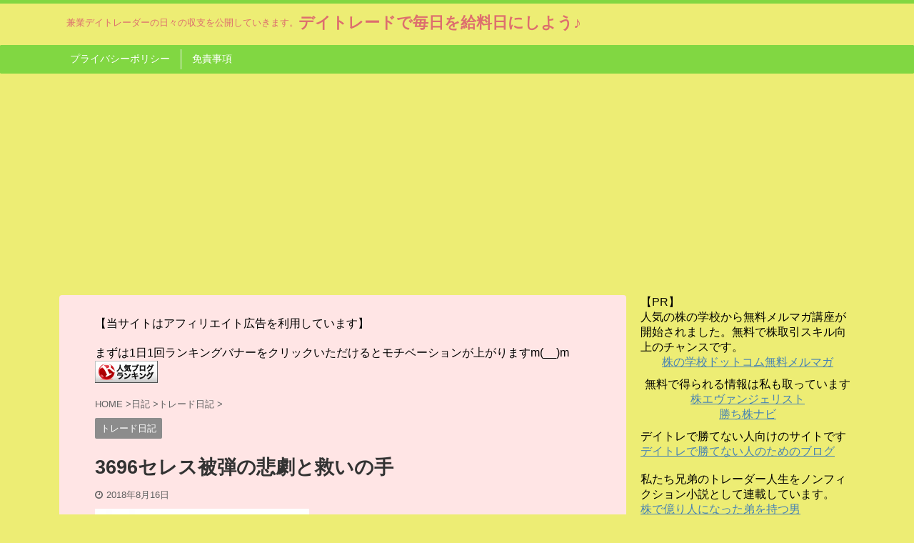

--- FILE ---
content_type: text/html; charset=UTF-8
request_url: https://jestryo.com/2018/08/16/result-165/
body_size: 15526
content:
<!DOCTYPE html> <!--[if lt IE 7]><html class="ie6" lang="ja"> <![endif]--> <!--[if IE 7]><html class="i7" lang="ja"> <![endif]--> <!--[if IE 8]><html class="ie" lang="ja"> <![endif]--> <!--[if gt IE 8]><!--><html lang="ja" class="s-navi-search-overlay"> <!--<![endif]--><head prefix="og: http://ogp.me/ns# fb: http://ogp.me/ns/fb# article: http://ogp.me/ns/article#"><meta charset="UTF-8" ><meta name="viewport" content="width=device-width,initial-scale=1.0,user-scalable=yes,viewport-fit=cover"><meta name="format-detection" content="telephone=no" ><link rel="alternate" type="application/rss+xml" title="デイトレードで毎日を給料日にしよう♪ RSS Feed" href="https://jestryo.com/feed/" /><link rel="pingback" href="https://jestryo.com/xmlrpc.php" > <!--[if lt IE 9]> <script src="https://jestryo.com/wp-content/themes/affinger5/js/html5shiv.js"></script> <![endif]--><meta name='robots' content='max-image-preview:large' /><!-- <link media="all" href="https://jestryo.com/wp-content/cache/autoptimize/css/autoptimize_d409d3dad18a5aa84e3dcd9b7c9373f8.css" rel="stylesheet" /> --><title>3696セレス被弾の悲劇と救いの手 - デイトレードで毎日を給料日にしよう♪</title><link rel='dns-prefetch' href='//ajax.googleapis.com' /><link rel="alternate" type="application/rss+xml" title="デイトレードで毎日を給料日にしよう♪ &raquo; フィード" href="https://jestryo.com/feed/" /><link rel="alternate" type="application/rss+xml" title="デイトレードで毎日を給料日にしよう♪ &raquo; コメントフィード" href="https://jestryo.com/comments/feed/" /><link rel="alternate" type="application/rss+xml" title="デイトレードで毎日を給料日にしよう♪ &raquo; 3696セレス被弾の悲劇と救いの手 のコメントのフィード" href="https://jestryo.com/2018/08/16/result-165/feed/" /> <script type="text/javascript">window._wpemojiSettings = {"baseUrl":"https:\/\/s.w.org\/images\/core\/emoji\/14.0.0\/72x72\/","ext":".png","svgUrl":"https:\/\/s.w.org\/images\/core\/emoji\/14.0.0\/svg\/","svgExt":".svg","source":{"concatemoji":"https:\/\/jestryo.com\/wp-includes\/js\/wp-emoji-release.min.js?ver=6.1"}};
/*! This file is auto-generated */
!function(e,a,t){var n,r,o,i=a.createElement("canvas"),p=i.getContext&&i.getContext("2d");function s(e,t){var a=String.fromCharCode,e=(p.clearRect(0,0,i.width,i.height),p.fillText(a.apply(this,e),0,0),i.toDataURL());return p.clearRect(0,0,i.width,i.height),p.fillText(a.apply(this,t),0,0),e===i.toDataURL()}function c(e){var t=a.createElement("script");t.src=e,t.defer=t.type="text/javascript",a.getElementsByTagName("head")[0].appendChild(t)}for(o=Array("flag","emoji"),t.supports={everything:!0,everythingExceptFlag:!0},r=0;r<o.length;r++)t.supports[o[r]]=function(e){if(p&&p.fillText)switch(p.textBaseline="top",p.font="600 32px Arial",e){case"flag":return s([127987,65039,8205,9895,65039],[127987,65039,8203,9895,65039])?!1:!s([55356,56826,55356,56819],[55356,56826,8203,55356,56819])&&!s([55356,57332,56128,56423,56128,56418,56128,56421,56128,56430,56128,56423,56128,56447],[55356,57332,8203,56128,56423,8203,56128,56418,8203,56128,56421,8203,56128,56430,8203,56128,56423,8203,56128,56447]);case"emoji":return!s([129777,127995,8205,129778,127999],[129777,127995,8203,129778,127999])}return!1}(o[r]),t.supports.everything=t.supports.everything&&t.supports[o[r]],"flag"!==o[r]&&(t.supports.everythingExceptFlag=t.supports.everythingExceptFlag&&t.supports[o[r]]);t.supports.everythingExceptFlag=t.supports.everythingExceptFlag&&!t.supports.flag,t.DOMReady=!1,t.readyCallback=function(){t.DOMReady=!0},t.supports.everything||(n=function(){t.readyCallback()},a.addEventListener?(a.addEventListener("DOMContentLoaded",n,!1),e.addEventListener("load",n,!1)):(e.attachEvent("onload",n),a.attachEvent("onreadystatechange",function(){"complete"===a.readyState&&t.readyCallback()})),(e=t.source||{}).concatemoji?c(e.concatemoji):e.wpemoji&&e.twemoji&&(c(e.twemoji),c(e.wpemoji)))}(window,document,window._wpemojiSettings);</script> <!-- <link rel='stylesheet' id='single-css' href='https://jestryo.com/wp-content/themes/affinger5/st-rankcss.php' type='text/css' media='all' /> --><!-- <link rel='stylesheet' id='st-themecss-css' href='https://jestryo.com/wp-content/themes/affinger5/st-themecss-loader.php?ver=6.1' type='text/css' media='all' /> -->
<link rel="stylesheet" type="text/css" href="//jestryo.com/wp-content/cache/wpfc-minified/mk8m2ktw/bxjoz.css" media="all"/> <script type='text/javascript' src='//ajax.googleapis.com/ajax/libs/jquery/1.11.3/jquery.min.js?ver=1.11.3' id='jquery-js'></script> <link rel="https://api.w.org/" href="https://jestryo.com/wp-json/" /><link rel="alternate" type="application/json" href="https://jestryo.com/wp-json/wp/v2/posts/785" /><link rel="EditURI" type="application/rsd+xml" title="RSD" href="https://jestryo.com/xmlrpc.php?rsd" /><link rel="wlwmanifest" type="application/wlwmanifest+xml" href="https://jestryo.com/wp-includes/wlwmanifest.xml" /><meta name="generator" content="WordPress 6.1" /><link rel='shortlink' href='https://jestryo.com/?p=785' /><link rel="alternate" type="application/json+oembed" href="https://jestryo.com/wp-json/oembed/1.0/embed?url=https%3A%2F%2Fjestryo.com%2F2018%2F08%2F16%2Fresult-165%2F" /><link rel="alternate" type="text/xml+oembed" href="https://jestryo.com/wp-json/oembed/1.0/embed?url=https%3A%2F%2Fjestryo.com%2F2018%2F08%2F16%2Fresult-165%2F&#038;format=xml" /><meta name="twitter:card" content="summary" /><meta name="twitter:site" content="@WPDevTeam" /><meta name="twitter:creator" content="@WPDevTeam" /><meta name="twitter:url" content="https://jestryo.com/2018/08/16/result-165/" /><meta name="twitter:title" content="3696セレス被弾の悲劇と救いの手" /><meta name="twitter:description" content="久々にモニターもきちんとつけて、いつものトレードパソコンつけて頑張ろうと思ってトレードした。そしたら一発目の3696セレスで完全に地獄見せられた。 寄り買いでもないのに本当に悲劇的な含み損でした。 買 ..." /><meta name="twitter:image" content="https://jestryo.com/wp-content/uploads/2018/08/ebde23a8dbfac40fa008b7a91eb6b302_s.jpg" /><meta name="robots" content="index, follow" /><meta name="thumbnail" content="https://jestryo.com/wp-content/uploads/2018/08/ebde23a8dbfac40fa008b7a91eb6b302_s.jpg"><meta name="google-site-verification" content="A5UJPfHlstY_iGtO09ZCy9-RbASi1PDFriMhv6LUa9o" /><link rel="canonical" href="https://jestryo.com/2018/08/16/result-165/" />  <script async src="https://www.googletagmanager.com/gtag/js?id=G-4CG9FNTX5J"></script> <script>window.dataLayer = window.dataLayer || [];
function gtag(){dataLayer.push(arguments);}
gtag('js', new Date());
gtag('config', 'G-4CG9FNTX5J');
if (window.performance) {
var timeSincePageLoad = Math.round(performance.now());
gtag('event', 'timing_complete', {
'name': 'load',
'value': timeSincePageLoad,
'event_category': 'JS Dependencies'
});
}</script>    <script>(function(i,s,o,g,r,a,m){i['GoogleAnalyticsObject']=r;i[r]=i[r]||function(){
(i[r].q=i[r].q||[]).push(arguments)},i[r].l=1*new Date();a=s.createElement(o),
m=s.getElementsByTagName(o)[0];a.async=1;a.src=g;m.parentNode.insertBefore(a,m)
})(window,document,'script','https://www.google-analytics.com/analytics.js','ga');
ga('create', 'UA-107746160-1', 'auto');
ga('send', 'pageview');</script> 
<script>(function (i, s, o, g, r, a, m) {
i['GoogleAnalyticsObject'] = r;
i[r] = i[r] || function () {
(i[r].q = i[r].q || []).push(arguments)
}, i[r].l = 1 * new Date();
a = s.createElement(o),
m = s.getElementsByTagName(o)[0];
a.async = 1;
a.src = g;
m.parentNode.insertBefore(a, m)
})(window, document, 'script', '//www.google-analytics.com/analytics.js', 'ga');
ga('create', 'UA-107746160-1', 'auto');
ga('send', 'pageview');</script> <script>jQuery(function(){
jQuery('.st-btn-open').click(function(){
jQuery(this).next('.st-slidebox').stop(true, true).slideToggle();
jQuery(this).addClass('st-btn-open-click');
});
});</script> <script>jQuery(function(){
jQuery("#toc_container:not(:has(ul ul))").addClass("only-toc");
jQuery(".st-ac-box ul:has(.cat-item)").each(function(){
jQuery(this).addClass("st-ac-cat");
});
});</script> <script>jQuery(function(){
jQuery('.st-star').parent('.rankh4').css('padding-bottom','5px'); // スターがある場合のランキング見出し調整
});</script> </head><body data-rsssl=1 class="post-template-default single single-post postid-785 single-format-standard custom-background not-front-page" ><div id="st-ami"><div id="wrapper" class=""><div id="wrapper-in"><header id="st-headwide"><div id="headbox-bg"><div class="clearfix" id="headbox"><nav id="s-navi" class="pcnone" data-st-nav data-st-nav-type="normal"><dl class="acordion is-active" data-st-nav-primary><dt class="trigger"><p class="acordion_button"><span class="op op-menu"><i class="fa st-svg-menu"></i></span></p></dt><dd class="acordion_tree"><div class="acordion_tree_content"><div class="menu"><ul><li class="page_item page-item-1082"><a href="https://jestryo.com/privacy-policy/"><span class="menu-item-label">プライバシーポリシー</span></a></li><li class="page_item page-item-1085"><a href="https://jestryo.com/disclaimer/"><span class="menu-item-label">免責事項</span></a></li></ul></div><div class="clear"></div></div></dd></dl></nav><div id="header-l"><p class="descr sitenametop"> 兼業デイトレーダーの日々の収支を公開していきます。</p><p class="sitename"><a href="https://jestryo.com/"> デイトレードで毎日を給料日にしよう♪ </a></p></div><div id="header-r" class="smanone"></div></div></div><div id="gazou-wide"><div id="st-menubox"><div id="st-menuwide"><nav class="menu"><ul><li class="page_item page-item-1082"><a href="https://jestryo.com/privacy-policy/">プライバシーポリシー</a></li><li class="page_item page-item-1085"><a href="https://jestryo.com/disclaimer/">免責事項</a></li></ul></nav></div></div></div></header><div id="content-w"><div id="st-header-post-under-box" class="st-header-post-no-data "
style=""><div class="st-dark-cover"></div></div><div id="content" class="clearfix"><div id="contentInner"><main><article><div id="post-785" class="st-post post-785 post type-post status-publish format-standard has-post-thumbnail hentry category-trade"><div id="custom_html-25" class="widget_text st-widgets-box post-widgets-top widget_custom_html"><div class="textwidget custom-html-widget">【当サイトはアフィリエイト広告を利用しています】</div></div><div id="custom_html-15" class="widget_text st-widgets-box post-widgets-top widget_custom_html"><div class="textwidget custom-html-widget">まずは1日1回ランキングバナーをクリックいただけるとモチベーションが上がりますm(__)m <a href="//blog.with2.net/link/?2014021"><noscript><img src="https://blog.with2.net/img/banner/banner_22.gif" title="人気ブログランキング"></noscript><img class="lazyload" src='data:image/svg+xml,%3Csvg%20xmlns=%22http://www.w3.org/2000/svg%22%20viewBox=%220%200%20210%20140%22%3E%3C/svg%3E' data-src="https://blog.with2.net/img/banner/banner_22.gif" title="人気ブログランキング"></a></div></div><div
id="breadcrumb"><ol itemscope itemtype="http://schema.org/BreadcrumbList"><li itemprop="itemListElement" itemscope itemtype="http://schema.org/ListItem"> <a href="https://jestryo.com" itemprop="item"> <span itemprop="name">HOME</span> </a> &gt;<meta itemprop="position" content="1"/></li><li itemprop="itemListElement" itemscope itemtype="http://schema.org/ListItem"> <a href="https://jestryo.com/category/diary/" itemprop="item"> <span
itemprop="name">日記</span> </a> &gt;<meta itemprop="position" content="2"/></li><li itemprop="itemListElement" itemscope itemtype="http://schema.org/ListItem"> <a href="https://jestryo.com/category/diary/trade/" itemprop="item"> <span
itemprop="name">トレード日記</span> </a> &gt;<meta itemprop="position" content="3"/></li></ol></div><p class="st-catgroup"> <a href="https://jestryo.com/category/diary/trade/" title="View all posts in トレード日記" rel="category tag"><span class="catname st-catid5">トレード日記</span></a></p><h1 class="entry-title">3696セレス被弾の悲劇と救いの手</h1><div class="blogbox "><p><span class="kdate"> <i class="fa fa-clock-o"></i><time class="updated" datetime="2018-08-16T11:08:18+0900">2018年8月16日</time> </span></p></div><div class="mainbox"><div id="nocopy" ><div class="entry-content"><p><noscript><img decoding="async" class="alignnone size-medium wp-image-786" src="https://jestryo.com/wp-content/uploads/2018/08/ebde23a8dbfac40fa008b7a91eb6b302_s-300x225.jpg" alt="" width="300" height="225" srcset="https://jestryo.com/wp-content/uploads/2018/08/ebde23a8dbfac40fa008b7a91eb6b302_s-300x225.jpg 300w, https://jestryo.com/wp-content/uploads/2018/08/ebde23a8dbfac40fa008b7a91eb6b302_s-400x300.jpg 400w, https://jestryo.com/wp-content/uploads/2018/08/ebde23a8dbfac40fa008b7a91eb6b302_s.jpg 640w" sizes="(max-width: 300px) 100vw, 300px" /></noscript><img decoding="async" class="lazyload alignnone size-medium wp-image-786" src='data:image/svg+xml,%3Csvg%20xmlns=%22http://www.w3.org/2000/svg%22%20viewBox=%220%200%20300%20225%22%3E%3C/svg%3E' data-src="https://jestryo.com/wp-content/uploads/2018/08/ebde23a8dbfac40fa008b7a91eb6b302_s-300x225.jpg" alt="" width="300" height="225" data-srcset="https://jestryo.com/wp-content/uploads/2018/08/ebde23a8dbfac40fa008b7a91eb6b302_s-300x225.jpg 300w, https://jestryo.com/wp-content/uploads/2018/08/ebde23a8dbfac40fa008b7a91eb6b302_s-400x300.jpg 400w, https://jestryo.com/wp-content/uploads/2018/08/ebde23a8dbfac40fa008b7a91eb6b302_s.jpg 640w" data-sizes="(max-width: 300px) 100vw, 300px" /></p><p>久々にモニターもきちんとつけて、いつものトレードパソコンつけて頑張ろうと思ってトレードした。そしたら一発目の3696セレスで完全に地獄見せられた。</p><p>寄り買いでもないのに本当に悲劇的な含み損でした。</p><div class="st-h-ad"><div class="graybox"> 【PR】<br> 株で勝ち続けるためには<span class="ymarker hutoaka">魚のいる場所ではなく、魚の釣り方を覚えることが重要</span>です<br> 株の学校が発行する無料メルマガは株取引の手法を学ぶことが出来ます<br> <span style="font-size: 150%;"><a href="https://ac-secure.kabunogakkou.com/link?_vl=md_34517564345347577535736254642f4f674f613758413d3d" rel="nofollow">株の学校無料メルマガ</a></span></div></div><h2>買い指値は悪かったのか</h2><p>今でもちょっと結論が出ない状況。結果だけ見ればもちろん大きな含み損を作ったんだから悪い。でもそれは今日に限ってのこと。明日以降同じ指値で問題あるかどうかだ。</p><p>これは今の地合いで相対的に見て期待値を取れるかどうかの問題。</p><p>ここは最近真面目に相場を見てなかったことで感覚がヤバそう。</p><p>しかも今日はさらなる下落でチャンスと思ってナンピンかましてた。</p><p>この感覚も夏枯れ相場をほとんどスルーしてたからやっちゃうんだろうなって思う。頭ではわかってるつもりだった。やみくもにナンピンして助かる相場ではないと。</p><p>買い切ってからトイレ行って茫然としたよ。</p><div class="st-kaiwa-box kaiwaicon1 clearfix"><div class="st-kaiwa-face"><noscript><img src="https://jestryo.com/wp-content/uploads/2017/11/952305.jpg" width="60px"></noscript><img class="lazyload" src='data:image/svg+xml,%3Csvg%20xmlns=%22http://www.w3.org/2000/svg%22%20viewBox=%220%200%2060%2040%22%3E%3C/svg%3E' data-src="https://jestryo.com/wp-content/uploads/2017/11/952305.jpg" width="60px"><div class="st-kaiwa-face-name">俺</div></div><div class="st-kaiwa-area"><div class="st-kaiwa-hukidashi">いつもなら負けたい。負けることでやる気スイッチ入ると言うけれど、復帰戦で10万も負けてやる気出るほど俺はドMじゃねぇよ・・・</div></div></div><p>そんな感じでひとり言ブツブツ言ってたｗ</p><p>マザーズ全体が戻ってきてるところで、一緒に買った6544ジャパンエレベーターや6172メタップスのリカクと抱き合わせで少しずつ処理していった。</p><p>その後1423円でかなり売ったんだけど、この時セレスに違和感。</p><p>あ、これ一回行くやつだ。</p><p>そう思って1443円で指してたら800株全部売れました。これを感じ取れて実際に飛んだってことは板読みに関しては前とあまり状況が変わっていない。</p><p>ジャパンエレベーターもしびれ切らして売ったけど、その後は板で予想したのと同じ動きをした。</p><p>ただやっぱり思ったより下抜けしてるって感想になる銘柄が多いのが印象。</p><p>あとね・・・1か月前と比べて価格下がり過ぎｗ</p><p>久々のモニターだから1か月ぶりに値段見る銘柄も多いんだけど、本当にガラリと変わってるね。変わらない時期は本当に変わらないもんなんだけど、この1か月は超変わったようだ。</p><div class="st-h-ad"><div class="center">スポンサーリンク</div><div class="center"><script async src="//pagead2.googlesyndication.com/pagead/js/adsbygoogle.js"></script>  <ins class="adsbygoogle"
style="display:inline-block;width:336px;height:280px"
data-ad-client="ca-pub-9986839012944002"
data-ad-slot="7264677970"></ins> <script>(adsbygoogle = window.adsbygoogle || []).push({});</script></div></div><h2>まとめ</h2><p>今日の一番の収穫は、仕事部屋でやればデイトレだけじゃなく、ブログなどもろもろのやる気も出るということ。逆にまずいのは、大きな含み損で気が滅入ったこと。</p><p>やってやるわクソが！くらいに感じた方がいいんだ。</p><p>今日はあくまで助かったんじゃなく、助けてもらったんだから肝に銘じておくように！</p><p>本日＋２２０００でした。</p></div></div><div class="adbox"><div class="textwidget custom-html-widget"><script async src="//pagead2.googlesyndication.com/pagead/js/adsbygoogle.js"></script>  <ins class="adsbygoogle"
style="display:inline-block;width:336px;height:280px"
data-ad-client="ca-pub-9986839012944002"
data-ad-slot="7264677970"></ins> <script>(adsbygoogle = window.adsbygoogle || []).push({});</script></div><div style="padding-top:10px;"><div class="textwidget custom-html-widget"><script async src="//pagead2.googlesyndication.com/pagead/js/adsbygoogle.js"></script>  <ins class="adsbygoogle"
style="display:inline-block;width:336px;height:280px"
data-ad-client="ca-pub-9986839012944002"
data-ad-slot="7264677970"></ins> <script>(adsbygoogle = window.adsbygoogle || []).push({});</script></div></div></div><div id="custom_html-19" class="widget_text st-widgets-box post-widgets-bottom widget_custom_html"><div class="textwidget custom-html-widget">1日1回ランキングバナーのクリックにご協力お願いしますm(__)m <a href="//blog.with2.net/link/?2014021"><noscript><img src="https://blog.with2.net/img/banner/banner_22.gif" title="人気ブログランキング"></noscript><img class="lazyload" src='data:image/svg+xml,%3Csvg%20xmlns=%22http://www.w3.org/2000/svg%22%20viewBox=%220%200%20210%20140%22%3E%3C/svg%3E' data-src="https://blog.with2.net/img/banner/banner_22.gif" title="人気ブログランキング"></a></div></div><div id="custom_html-17" class="widget_text st-widgets-box post-widgets-bottom widget_custom_html"><div class="textwidget custom-html-widget">人気の「株の学校」が無料メルマガ講座を開始です。無料で株取引のスキル向上に使えます。<br> <a href="https://ac-secure.kabunogakkou.com/link?_vl=md_6965382b4c35324574326d41675770583365766b61413d3d" referrerpolicy="no-referrer-when-downgrade">株の学校ドットコム無料メルマガ講座</a> <br><br> 株エヴァンジェリストは無料銘柄を毎日配信しています。旬なテーマを知る助けにもなるので登録しておくと重宝します。<br> <a href="https://kabu-evangelist.com/page/lp101/?m=com070">株エヴァンジェリスト</a></div></div><div id="custom_html-10" class="widget_text st-widgets-box post-widgets-bottom widget_custom_html"><div class="textwidget custom-html-widget"><br> <span class="hutoaka">※お知らせ</span><br> <br> 私の実際のトレードを収録した動画を紹介した記事はこちらです。<br> <a href="https://jestryo.com/2020/06/05/post-2163/">私の実際のトレード動画のお知らせ</a><br><br> デイトレで勝てない人のためのブログから書籍が出版されます。私の知識と経験を一冊に全てまとめて書き上げました。詳しくはコチラをご覧下さい。<br> <a href="https://kabu-daytrade.com/book-news/">『初心者にもできる逆張りデイトレードの極意』の詳しい説明記事</a><br><br> デイトレ初心者向けのサイトです<br> <a href="https://kabu-daytrade.com/" target="_blank" rel="noopener">デイトレで勝てない人のためのブログ</a><br><br> 私たち兄弟のトレーダー人生をノンフィクション小説として連載しています。<br> ・私のノンフィクション小説<br> <a href="https://billionaire-brother.com/" target="_blank" rel="noopener">株で億り人になった弟を持つ男</a><br> ・弟のノンフィクション小説<br> <a href="https://billionaire-bankrupt.com/" target="_blank" rel="noopener">株で億を4回つかんで4回破産した男</a><br></div></div><div id="custom_html-20" class="widget_text st-widgets-box post-widgets-bottom widget_custom_html"><div class="textwidget custom-html-widget"><br>YouTube始めました。デイトレ関連だけでなく副業やセミリタイアについての知識や情報も話しています。是非チャンネル登録をお願いします。 <br> <script src="https://apis.google.com/js/platform.js"></script> <div class="g-ytsubscribe" data-channelid="UCzZc73wPjzMBLTXnOw582LA" data-layout="full" data-count="default"></div></div></div><div id="custom_html-23" class="widget_text st-widgets-box post-widgets-bottom widget_custom_html"><div class="textwidget custom-html-widget"><script async src="https://pagead2.googlesyndication.com/pagead/js/adsbygoogle.js"></script> <ins class="adsbygoogle"
style="display:block"
data-ad-format="autorelaxed"
data-ad-client="ca-pub-9986839012944002"
data-ad-slot="9906228304"></ins> <script>(adsbygoogle = window.adsbygoogle || []).push({});</script></div></div></div><div class="sns "><ul class="clearfix"><li class="twitter"> <a rel="nofollow" onclick="window.open('//twitter.com/intent/tweet?url=https%3A%2F%2Fjestryo.com%2F2018%2F08%2F16%2Fresult-165%2F&text=3696%E3%82%BB%E3%83%AC%E3%82%B9%E8%A2%AB%E5%BC%BE%E3%81%AE%E6%82%B2%E5%8A%87%E3%81%A8%E6%95%91%E3%81%84%E3%81%AE%E6%89%8B&tw_p=tweetbutton', '', 'width=500,height=450'); return false;"><i class="fa fa-twitter"></i><span class="snstext smanone" >Twitter</span><span class="snstext pcnone" >Twitter</span></a></li><li class="facebook"> <a href="//www.facebook.com/sharer.php?src=bm&u=https%3A%2F%2Fjestryo.com%2F2018%2F08%2F16%2Fresult-165%2F&t=3696%E3%82%BB%E3%83%AC%E3%82%B9%E8%A2%AB%E5%BC%BE%E3%81%AE%E6%82%B2%E5%8A%87%E3%81%A8%E6%95%91%E3%81%84%E3%81%AE%E6%89%8B" target="_blank" rel="nofollow noopener"><i class="fa fa-facebook"></i><span class="snstext smanone" >Share</span> <span class="snstext pcnone" >Share</span></a></li><li class="pocket"> <a rel="nofollow" onclick="window.open('//getpocket.com/edit?url=https%3A%2F%2Fjestryo.com%2F2018%2F08%2F16%2Fresult-165%2F&title=3696%E3%82%BB%E3%83%AC%E3%82%B9%E8%A2%AB%E5%BC%BE%E3%81%AE%E6%82%B2%E5%8A%87%E3%81%A8%E6%95%91%E3%81%84%E3%81%AE%E6%89%8B', '', 'width=500,height=350'); return false;"><i class="fa fa-get-pocket"></i><span class="snstext smanone" >Pocket</span><span class="snstext pcnone" >Pocket</span></a></li><li class="hatebu"> <a href="//b.hatena.ne.jp/entry/https://jestryo.com/2018/08/16/result-165/" class="hatena-bookmark-button" data-hatena-bookmark-layout="simple" title="3696セレス被弾の悲劇と救いの手" rel="nofollow"><i class="fa st-svg-hateb"></i><span class="snstext smanone" >Hatena</span> <span class="snstext pcnone" >Hatena</span></a><script type="text/javascript" src="//b.st-hatena.com/js/bookmark_button.js" charset="utf-8" async="async"></script> </li><li class="line"> <a href="//line.me/R/msg/text/?3696%E3%82%BB%E3%83%AC%E3%82%B9%E8%A2%AB%E5%BC%BE%E3%81%AE%E6%82%B2%E5%8A%87%E3%81%A8%E6%95%91%E3%81%84%E3%81%AE%E6%89%8B%0Ahttps%3A%2F%2Fjestryo.com%2F2018%2F08%2F16%2Fresult-165%2F" target="_blank" rel="nofollow noopener"><i class="fa fa-comment" aria-hidden="true"></i><span class="snstext" >LINE</span></a></li><li class="share-copy"> <a href="#" rel="nofollow" data-st-copy-text="3696セレス被弾の悲劇と救いの手 / https://jestryo.com/2018/08/16/result-165/"><i class="fa fa-clipboard"></i><span class="snstext" >コピーする</span></a></li></ul></div><p class="tagst"> <i class="fa fa-folder-open-o" aria-hidden="true"></i>-<a href="https://jestryo.com/category/diary/trade/" rel="category tag">トレード日記</a><br/></p><aside><p class="author" style="display:none;"><a href="https://jestryo.com/author/r/" title="Rょーへー" class="vcard author"><span class="fn">author</span></a></p><hr class="hrcss"><div id="comments"><div id="respond" class="comment-respond"><h3 id="reply-title" class="comment-reply-title">comment <small><a rel="nofollow" id="cancel-comment-reply-link" href="/2018/08/16/result-165/#respond" style="display:none;">コメントをキャンセル</a></small></h3><form action="https://jestryo.com/wp-comments-post.php" method="post" id="commentform" class="comment-form"><p class="comment-notes"><span id="email-notes">メールアドレスが公開されることはありません。</span> <span class="required-field-message"><span class="required">※</span> が付いている欄は必須項目です</span></p><p class="comment-form-comment"><label for="comment">コメント <span class="required">※</span></label><textarea id="comment" name="comment" cols="45" rows="8" maxlength="65525" required="required"></textarea></p><p class="comment-form-author"><label for="author">名前 <span class="required">※</span></label> <input id="author" name="author" type="text" value="" size="30" maxlength="245" autocomplete="name" required="required" /></p><p class="comment-form-email"><label for="email">メール <span class="required">※</span></label> <input id="email" name="email" type="text" value="" size="30" maxlength="100" aria-describedby="email-notes" autocomplete="email" required="required" /></p><p class="comment-form-url"><label for="url">サイト</label> <input id="url" name="url" type="text" value="" size="30" maxlength="200" autocomplete="url" /></p><p class="form-submit"><input name="submit" type="submit" id="submit" class="submit" value="送信" /> <input type='hidden' name='comment_post_ID' value='785' id='comment_post_ID' /> <input type='hidden' name='comment_parent' id='comment_parent' value='0' /></p><p style="display: none;"><input type="hidden" id="akismet_comment_nonce" name="akismet_comment_nonce" value="2ae5f732d4" /></p><p style="display: none !important;"><label>&#916;<textarea name="ak_hp_textarea" cols="45" rows="8" maxlength="100"></textarea></label><input type="hidden" id="ak_js_1" name="ak_js" value="40"/><script>document.getElementById( "ak_js_1" ).setAttribute( "value", ( new Date() ).getTime() );</script></p></form></div></div><h4 class="point"><span class="point-in">関連記事</span></h4><div class="kanren" data-st-load-more-content
data-st-load-more-id="71450e15-75de-4f58-95e2-f5e9131cce33"><dl class="clearfix"><dt><a href="https://jestryo.com/2018/07/27/result-159/"> <noscript><img width="150" height="150" src="https://jestryo.com/wp-content/uploads/2018/07/b8e8ebb691808862b66d6ad66557740e_s-150x150.jpg" class="attachment-st_thumb150 size-st_thumb150 wp-post-image" alt="" decoding="async" loading="lazy" srcset="https://jestryo.com/wp-content/uploads/2018/07/b8e8ebb691808862b66d6ad66557740e_s-150x150.jpg 150w, https://jestryo.com/wp-content/uploads/2018/07/b8e8ebb691808862b66d6ad66557740e_s-100x100.jpg 100w, https://jestryo.com/wp-content/uploads/2018/07/b8e8ebb691808862b66d6ad66557740e_s-300x300.jpg 300w, https://jestryo.com/wp-content/uploads/2018/07/b8e8ebb691808862b66d6ad66557740e_s-400x400.jpg 400w, https://jestryo.com/wp-content/uploads/2018/07/b8e8ebb691808862b66d6ad66557740e_s-60x60.jpg 60w" sizes="(max-width: 150px) 100vw, 150px" /></noscript><img width="150" height="150" src='data:image/svg+xml,%3Csvg%20xmlns=%22http://www.w3.org/2000/svg%22%20viewBox=%220%200%20150%20150%22%3E%3C/svg%3E' data-src="https://jestryo.com/wp-content/uploads/2018/07/b8e8ebb691808862b66d6ad66557740e_s-150x150.jpg" class="lazyload attachment-st_thumb150 size-st_thumb150 wp-post-image" alt="" decoding="async" loading="lazy" data-srcset="https://jestryo.com/wp-content/uploads/2018/07/b8e8ebb691808862b66d6ad66557740e_s-150x150.jpg 150w, https://jestryo.com/wp-content/uploads/2018/07/b8e8ebb691808862b66d6ad66557740e_s-100x100.jpg 100w, https://jestryo.com/wp-content/uploads/2018/07/b8e8ebb691808862b66d6ad66557740e_s-300x300.jpg 300w, https://jestryo.com/wp-content/uploads/2018/07/b8e8ebb691808862b66d6ad66557740e_s-400x400.jpg 400w, https://jestryo.com/wp-content/uploads/2018/07/b8e8ebb691808862b66d6ad66557740e_s-60x60.jpg 60w" data-sizes="(max-width: 150px) 100vw, 150px" /> </a></dt><dd><h5 class="kanren-t"> <a href="https://jestryo.com/2018/07/27/result-159/">誕生日直前のデイトレード</a></h5><div class="st-excerpt smanone"><p>明日は僕の誕生日でございます。誕生日プレゼントばりに暴落相場がくれば良かったのですがそういうわけにもいきませんでしたね。 久しぶりの懐かしい銘柄にINしましたわ。 3989シェアリング いつかはけっこ ...</p></div></dd></dl><dl class="clearfix"><dt><a href="https://jestryo.com/2020/06/15/post-2256/"> <noscript><img width="150" height="150" src="https://jestryo.com/wp-content/uploads/2020/06/177-150x150.png" class="attachment-st_thumb150 size-st_thumb150 wp-post-image" alt="" decoding="async" loading="lazy" srcset="https://jestryo.com/wp-content/uploads/2020/06/177-150x150.png 150w, https://jestryo.com/wp-content/uploads/2020/06/177-100x100.png 100w" sizes="(max-width: 150px) 100vw, 150px" /></noscript><img width="150" height="150" src='data:image/svg+xml,%3Csvg%20xmlns=%22http://www.w3.org/2000/svg%22%20viewBox=%220%200%20150%20150%22%3E%3C/svg%3E' data-src="https://jestryo.com/wp-content/uploads/2020/06/177-150x150.png" class="lazyload attachment-st_thumb150 size-st_thumb150 wp-post-image" alt="" decoding="async" loading="lazy" data-srcset="https://jestryo.com/wp-content/uploads/2020/06/177-150x150.png 150w, https://jestryo.com/wp-content/uploads/2020/06/177-100x100.png 100w" data-sizes="(max-width: 150px) 100vw, 150px" /> </a></dt><dd><h5 class="kanren-t"> <a href="https://jestryo.com/2020/06/15/post-2256/">6月15日　相場は突然牙をむく｜デイトレ結果</a></h5><div class="st-excerpt smanone"><p>正直相当焦りました。精神的なもので首が気になって仕方ないと言っていましたが、金曜の夕方あたりから共存することを決意。すると不思議とあまり気にならなくなりました。 まさに気の持ちよう。しかし今日の後場は ...</p></div></dd></dl><div class="st-infeed-adunit"><div class="textwidget custom-html-widget"><script async src="https://pagead2.googlesyndication.com/pagead/js/adsbygoogle.js"></script> <ins class="adsbygoogle"
style="display:block"
data-ad-format="fluid"
data-ad-layout-key="-gl-w+36-do+n3"
data-ad-client="ca-pub-9986839012944002"
data-ad-slot="6358145784"></ins> <script>(adsbygoogle = window.adsbygoogle || []).push({});</script></div></div><dl class="clearfix"><dt><a href="https://jestryo.com/2020/12/25/post-2830/"> <noscript><img width="150" height="150" src="https://jestryo.com/wp-content/uploads/2019/08/e0a4a0463a7d03008173b18231dcdbed_s-150x150.jpg" class="attachment-st_thumb150 size-st_thumb150 wp-post-image" alt="" decoding="async" loading="lazy" srcset="https://jestryo.com/wp-content/uploads/2019/08/e0a4a0463a7d03008173b18231dcdbed_s-150x150.jpg 150w, https://jestryo.com/wp-content/uploads/2019/08/e0a4a0463a7d03008173b18231dcdbed_s-100x100.jpg 100w, https://jestryo.com/wp-content/uploads/2019/08/e0a4a0463a7d03008173b18231dcdbed_s-300x300.jpg 300w, https://jestryo.com/wp-content/uploads/2019/08/e0a4a0463a7d03008173b18231dcdbed_s-400x400.jpg 400w, https://jestryo.com/wp-content/uploads/2019/08/e0a4a0463a7d03008173b18231dcdbed_s-60x60.jpg 60w" sizes="(max-width: 150px) 100vw, 150px" /></noscript><img width="150" height="150" src='data:image/svg+xml,%3Csvg%20xmlns=%22http://www.w3.org/2000/svg%22%20viewBox=%220%200%20150%20150%22%3E%3C/svg%3E' data-src="https://jestryo.com/wp-content/uploads/2019/08/e0a4a0463a7d03008173b18231dcdbed_s-150x150.jpg" class="lazyload attachment-st_thumb150 size-st_thumb150 wp-post-image" alt="" decoding="async" loading="lazy" data-srcset="https://jestryo.com/wp-content/uploads/2019/08/e0a4a0463a7d03008173b18231dcdbed_s-150x150.jpg 150w, https://jestryo.com/wp-content/uploads/2019/08/e0a4a0463a7d03008173b18231dcdbed_s-100x100.jpg 100w, https://jestryo.com/wp-content/uploads/2019/08/e0a4a0463a7d03008173b18231dcdbed_s-300x300.jpg 300w, https://jestryo.com/wp-content/uploads/2019/08/e0a4a0463a7d03008173b18231dcdbed_s-400x400.jpg 400w, https://jestryo.com/wp-content/uploads/2019/08/e0a4a0463a7d03008173b18231dcdbed_s-60x60.jpg 60w" data-sizes="(max-width: 150px) 100vw, 150px" /> </a></dt><dd><h5 class="kanren-t"> <a href="https://jestryo.com/2020/12/25/post-2830/">12月25日　忘年会のお知らせ｜出先からこんにちは</a></h5><div class="st-excerpt smanone"><p>昨日、今日と本当にゆったりのんびり過ごせています。 部屋にある温泉につかり過ぎてちょっと肌がかさかさというか・・・。 昨日はのぼせるまで入ってたし久しぶり過ぎて風呂でハメ外してる感じ。 今日はシンジさ ...</p></div></dd></dl><dl class="clearfix"><dt><a href="https://jestryo.com/2022/08/12/post-4246/"> <noscript><img width="150" height="150" src="https://jestryo.com/wp-content/uploads/2019/08/e0a4a0463a7d03008173b18231dcdbed_s-150x150.jpg" class="attachment-st_thumb150 size-st_thumb150 wp-post-image" alt="" decoding="async" loading="lazy" srcset="https://jestryo.com/wp-content/uploads/2019/08/e0a4a0463a7d03008173b18231dcdbed_s-150x150.jpg 150w, https://jestryo.com/wp-content/uploads/2019/08/e0a4a0463a7d03008173b18231dcdbed_s-100x100.jpg 100w, https://jestryo.com/wp-content/uploads/2019/08/e0a4a0463a7d03008173b18231dcdbed_s-300x300.jpg 300w, https://jestryo.com/wp-content/uploads/2019/08/e0a4a0463a7d03008173b18231dcdbed_s-400x400.jpg 400w, https://jestryo.com/wp-content/uploads/2019/08/e0a4a0463a7d03008173b18231dcdbed_s-60x60.jpg 60w" sizes="(max-width: 150px) 100vw, 150px" /></noscript><img width="150" height="150" src='data:image/svg+xml,%3Csvg%20xmlns=%22http://www.w3.org/2000/svg%22%20viewBox=%220%200%20150%20150%22%3E%3C/svg%3E' data-src="https://jestryo.com/wp-content/uploads/2019/08/e0a4a0463a7d03008173b18231dcdbed_s-150x150.jpg" class="lazyload attachment-st_thumb150 size-st_thumb150 wp-post-image" alt="" decoding="async" loading="lazy" data-srcset="https://jestryo.com/wp-content/uploads/2019/08/e0a4a0463a7d03008173b18231dcdbed_s-150x150.jpg 150w, https://jestryo.com/wp-content/uploads/2019/08/e0a4a0463a7d03008173b18231dcdbed_s-100x100.jpg 100w, https://jestryo.com/wp-content/uploads/2019/08/e0a4a0463a7d03008173b18231dcdbed_s-300x300.jpg 300w, https://jestryo.com/wp-content/uploads/2019/08/e0a4a0463a7d03008173b18231dcdbed_s-400x400.jpg 400w, https://jestryo.com/wp-content/uploads/2019/08/e0a4a0463a7d03008173b18231dcdbed_s-60x60.jpg 60w" data-sizes="(max-width: 150px) 100vw, 150px" /> </a></dt><dd><h5 class="kanren-t"> <a href="https://jestryo.com/2022/08/12/post-4246/">8月2週目、決算相場のピーク</a></h5><div class="st-excerpt smanone"><p>毎年この8月2週目というのは決算シーズンのピークであるものの夏枯れ相場となっていて非常に判断が難しくなります。ただ、ここ数回の決算と比べると随分雰囲気が良く感じます。 特に新興市場の決算は前回までは悲 ...</p></div></dd></dl><dl class="clearfix"><dt><a href="https://jestryo.com/2021/10/29/post-3667/"> <noscript><img width="150" height="150" src="https://jestryo.com/wp-content/uploads/2021/10/589-150x150.png" class="attachment-st_thumb150 size-st_thumb150 wp-post-image" alt="" decoding="async" loading="lazy" srcset="https://jestryo.com/wp-content/uploads/2021/10/589-150x150.png 150w, https://jestryo.com/wp-content/uploads/2021/10/589-100x100.png 100w" sizes="(max-width: 150px) 100vw, 150px" /></noscript><img width="150" height="150" src='data:image/svg+xml,%3Csvg%20xmlns=%22http://www.w3.org/2000/svg%22%20viewBox=%220%200%20150%20150%22%3E%3C/svg%3E' data-src="https://jestryo.com/wp-content/uploads/2021/10/589-150x150.png" class="lazyload attachment-st_thumb150 size-st_thumb150 wp-post-image" alt="" decoding="async" loading="lazy" data-srcset="https://jestryo.com/wp-content/uploads/2021/10/589-150x150.png 150w, https://jestryo.com/wp-content/uploads/2021/10/589-100x100.png 100w" data-sizes="(max-width: 150px) 100vw, 150px" /> </a></dt><dd><h5 class="kanren-t"> <a href="https://jestryo.com/2021/10/29/post-3667/">10月29日　突然死闘と仮想通貨の税金ルール｜デイトレ結果</a></h5><div class="st-excerpt smanone"><p>ちょっと過去の自分のブログ記事を見てて、もう少し値がさやテーマ株やってもいいような気がしてきた。これが入り口だった。結果的に今日は良くなかったけど、利益伸ばすならこれだろうと思う。 まぁ、それと同時に ...</p></div></dd></dl><div class="st-infeed-adunit"><div class="textwidget custom-html-widget"><script async src="https://pagead2.googlesyndication.com/pagead/js/adsbygoogle.js"></script> <ins class="adsbygoogle"
style="display:block"
data-ad-format="fluid"
data-ad-layout-key="-gl-w+36-do+n3"
data-ad-client="ca-pub-9986839012944002"
data-ad-slot="6358145784"></ins> <script>(adsbygoogle = window.adsbygoogle || []).push({});</script></div></div><dl class="clearfix"><dt><a href="https://jestryo.com/2022/10/28/post-4312/"> <noscript><img width="150" height="150" src="https://jestryo.com/wp-content/uploads/2019/08/e0a4a0463a7d03008173b18231dcdbed_s-150x150.jpg" class="attachment-st_thumb150 size-st_thumb150 wp-post-image" alt="" decoding="async" loading="lazy" srcset="https://jestryo.com/wp-content/uploads/2019/08/e0a4a0463a7d03008173b18231dcdbed_s-150x150.jpg 150w, https://jestryo.com/wp-content/uploads/2019/08/e0a4a0463a7d03008173b18231dcdbed_s-100x100.jpg 100w, https://jestryo.com/wp-content/uploads/2019/08/e0a4a0463a7d03008173b18231dcdbed_s-300x300.jpg 300w, https://jestryo.com/wp-content/uploads/2019/08/e0a4a0463a7d03008173b18231dcdbed_s-400x400.jpg 400w, https://jestryo.com/wp-content/uploads/2019/08/e0a4a0463a7d03008173b18231dcdbed_s-60x60.jpg 60w" sizes="(max-width: 150px) 100vw, 150px" /></noscript><img width="150" height="150" src='data:image/svg+xml,%3Csvg%20xmlns=%22http://www.w3.org/2000/svg%22%20viewBox=%220%200%20150%20150%22%3E%3C/svg%3E' data-src="https://jestryo.com/wp-content/uploads/2019/08/e0a4a0463a7d03008173b18231dcdbed_s-150x150.jpg" class="lazyload attachment-st_thumb150 size-st_thumb150 wp-post-image" alt="" decoding="async" loading="lazy" data-srcset="https://jestryo.com/wp-content/uploads/2019/08/e0a4a0463a7d03008173b18231dcdbed_s-150x150.jpg 150w, https://jestryo.com/wp-content/uploads/2019/08/e0a4a0463a7d03008173b18231dcdbed_s-100x100.jpg 100w, https://jestryo.com/wp-content/uploads/2019/08/e0a4a0463a7d03008173b18231dcdbed_s-300x300.jpg 300w, https://jestryo.com/wp-content/uploads/2019/08/e0a4a0463a7d03008173b18231dcdbed_s-400x400.jpg 400w, https://jestryo.com/wp-content/uploads/2019/08/e0a4a0463a7d03008173b18231dcdbed_s-60x60.jpg 60w" data-sizes="(max-width: 150px) 100vw, 150px" /> </a></dt><dd><h5 class="kanren-t"> <a href="https://jestryo.com/2022/10/28/post-4312/">10月4週目相場の振り返り</a></h5><div class="st-excerpt smanone"><p>今週は先週までと違ってずいぶん強かったですね。多くの銘柄にリバウンド買いが入り、スイング組はかなり安堵されたのではないでしょうか。 デイトレ組も動きが出てやりやすい場面も多かったように思います。 私自 ...</p></div></dd></dl></div><div class="p-navi clearfix"><dl><dt>PREV</dt><dd> <a href="https://jestryo.com/2018/08/15/result-164/">不運の大負け（言い訳ありｗ）</a></dd><dt>NEXT</dt><dd> <a href="https://jestryo.com/2018/08/17/result-166/">娘の誕生日のため午前中で終了します</a></dd></dl></div></aside></div></article></main></div><div id="side"><aside><div class="side-topad"><div id="custom_html-24" class="widget_text ad widget_custom_html"><div class="textwidget custom-html-widget">【PR】<br> 人気の株の学校から無料メルマガ講座が開始されました。無料で株取引スキル向上のチャンスです。<div class="center"><a href="https://ac-secure.kabunogakkou.com/link?_vl=md_6965382b4c35324574326d41675770583365766b61413d3d" referrerpolicy="no-referrer-when-downgrade">株の学校ドットコム無料メルマガ</a></div></div></div><div id="custom_html-21" class="widget_text ad widget_custom_html"><div class="textwidget custom-html-widget"><div class="center">無料で得られる情報は私も取っています</div><div class="center"><a href="https://kabu-evangelist.com/page/lp101/?m=com070" rel="nofollow">株エヴァンジェリスト</a> <noscript><img border="0" width="1" height="1" src="https://www10.a8.net/0.gif?a8mat=2TKWUX+4NWERU+1MAW+NX736" alt=""></noscript><img class="lazyload" border="0" width="1" height="1" src='data:image/svg+xml,%3Csvg%20xmlns=%22http://www.w3.org/2000/svg%22%20viewBox=%220%200%201%201%22%3E%3C/svg%3E' data-src="https://www10.a8.net/0.gif?a8mat=2TKWUX+4NWERU+1MAW+NX736" alt=""></div><div class="center"><a href="https://px.a8.net/svt/ejp?a8mat=2TL1JQ+33XNWQ+1MAW+HVFKY" rel="nofollow">勝ち株ナビ</a> <noscript><img border="0" width="1" height="1" src="https://www16.a8.net/0.gif?a8mat=2TL1JQ+33XNWQ+1MAW+HVFKY" alt=""></noscript><img class="lazyload" border="0" width="1" height="1" src='data:image/svg+xml,%3Csvg%20xmlns=%22http://www.w3.org/2000/svg%22%20viewBox=%220%200%201%201%22%3E%3C/svg%3E' data-src="https://www16.a8.net/0.gif?a8mat=2TL1JQ+33XNWQ+1MAW+HVFKY" alt=""></div></div></div><div id="custom_html-8" class="widget_text ad widget_custom_html"><div class="textwidget custom-html-widget">デイトレで勝てない人向けのサイトです<br> <a href="https://kabu-daytrade.com/" target="_blank" rel="noopener">デイトレで勝てない人のためのブログ</a><br><br> 私たち兄弟のトレーダー人生をノンフィクション小説として連載しています。<br> <a href="https://billionaire-brother.com/" target="_blank" rel="noopener">株で億り人になった弟を持つ男</a><br> <a href="https://billionaire-bankrupt.com/" target="_blank" rel="noopener">株で億を4回つかんで4回破産した男</a><br></div></div><div id="custom_html-18" class="widget_text ad widget_custom_html"><div class="textwidget custom-html-widget"><script type="text/javascript" src="//blog.with2.net/parts/2.0/?id=2014021:CvPhYgpIA3A&c=yellow&h=240"></script></div></div></div><div class="kanren "><dl class="clearfix"><dt><a href="https://jestryo.com/2025/06/01/online-salon/"> <noscript><img width="150" height="150" src="https://jestryo.com/wp-content/uploads/2025/05/32467084_s-1-150x150.jpg" class="attachment-st_thumb150 size-st_thumb150 wp-post-image" alt="" decoding="async" loading="lazy" srcset="https://jestryo.com/wp-content/uploads/2025/05/32467084_s-1-150x150.jpg 150w, https://jestryo.com/wp-content/uploads/2025/05/32467084_s-1-100x100.jpg 100w" sizes="(max-width: 150px) 100vw, 150px" /></noscript><img width="150" height="150" src='data:image/svg+xml,%3Csvg%20xmlns=%22http://www.w3.org/2000/svg%22%20viewBox=%220%200%20150%20150%22%3E%3C/svg%3E' data-src="https://jestryo.com/wp-content/uploads/2025/05/32467084_s-1-150x150.jpg" class="lazyload attachment-st_thumb150 size-st_thumb150 wp-post-image" alt="" decoding="async" loading="lazy" data-srcset="https://jestryo.com/wp-content/uploads/2025/05/32467084_s-1-150x150.jpg 150w, https://jestryo.com/wp-content/uploads/2025/05/32467084_s-1-100x100.jpg 100w" data-sizes="(max-width: 150px) 100vw, 150px" /> </a></dt><dd><h5 class="kanren-t"><a href="https://jestryo.com/2025/06/01/online-salon/">家で稼ぐ副業攻略サロン開設の経緯と内容のお知らせ</a></h5><div class="blog_info"><p> <i class="fa fa-clock-o"></i>2025/6/1</p></div></dd></dl><dl class="clearfix"><dt><a href="https://jestryo.com/2025/01/18/post-5384/"> <noscript><img width="150" height="150" src="https://jestryo.com/wp-content/uploads/2025/01/31686182_s-150x150.jpg" class="attachment-st_thumb150 size-st_thumb150 wp-post-image" alt="" decoding="async" loading="lazy" srcset="https://jestryo.com/wp-content/uploads/2025/01/31686182_s-150x150.jpg 150w, https://jestryo.com/wp-content/uploads/2025/01/31686182_s-100x100.jpg 100w" sizes="(max-width: 150px) 100vw, 150px" /></noscript><img width="150" height="150" src='data:image/svg+xml,%3Csvg%20xmlns=%22http://www.w3.org/2000/svg%22%20viewBox=%220%200%20150%20150%22%3E%3C/svg%3E' data-src="https://jestryo.com/wp-content/uploads/2025/01/31686182_s-150x150.jpg" class="lazyload attachment-st_thumb150 size-st_thumb150 wp-post-image" alt="" decoding="async" loading="lazy" data-srcset="https://jestryo.com/wp-content/uploads/2025/01/31686182_s-150x150.jpg 150w, https://jestryo.com/wp-content/uploads/2025/01/31686182_s-100x100.jpg 100w" data-sizes="(max-width: 150px) 100vw, 150px" /> </a></dt><dd><h5 class="kanren-t"><a href="https://jestryo.com/2025/01/18/post-5384/">一連の騒動についての詳細と皆さまへのお願い</a></h5><div class="blog_info"><p> <i class="fa fa-clock-o"></i>2025/1/18</p></div></dd></dl><div class="st-infeed-adunit"><div class="textwidget custom-html-widget"><script async src="https://pagead2.googlesyndication.com/pagead/js/adsbygoogle.js"></script> <ins class="adsbygoogle"
style="display:block"
data-ad-format="fluid"
data-ad-layout-key="-gl-w+36-do+n3"
data-ad-client="ca-pub-9986839012944002"
data-ad-slot="6358145784"></ins> <script>(adsbygoogle = window.adsbygoogle || []).push({});</script></div></div><dl class="clearfix"><dt><a href="https://jestryo.com/2024/12/27/post-5345/"> <noscript><img width="150" height="150" src="https://jestryo.com/wp-content/uploads/2024/12/26340793_s-150x150.jpg" class="attachment-st_thumb150 size-st_thumb150 wp-post-image" alt="" decoding="async" loading="lazy" srcset="https://jestryo.com/wp-content/uploads/2024/12/26340793_s-150x150.jpg 150w, https://jestryo.com/wp-content/uploads/2024/12/26340793_s-100x100.jpg 100w" sizes="(max-width: 150px) 100vw, 150px" /></noscript><img width="150" height="150" src='data:image/svg+xml,%3Csvg%20xmlns=%22http://www.w3.org/2000/svg%22%20viewBox=%220%200%20150%20150%22%3E%3C/svg%3E' data-src="https://jestryo.com/wp-content/uploads/2024/12/26340793_s-150x150.jpg" class="lazyload attachment-st_thumb150 size-st_thumb150 wp-post-image" alt="" decoding="async" loading="lazy" data-srcset="https://jestryo.com/wp-content/uploads/2024/12/26340793_s-150x150.jpg 150w, https://jestryo.com/wp-content/uploads/2024/12/26340793_s-100x100.jpg 100w" data-sizes="(max-width: 150px) 100vw, 150px" /> </a></dt><dd><h5 class="kanren-t"><a href="https://jestryo.com/2024/12/27/post-5345/">投資系YouTuber、インフルエンサーさん育成計画！3～5名募集します</a></h5><div class="blog_info"><p> <i class="fa fa-clock-o"></i>2024/12/27</p></div></dd></dl><dl class="clearfix"><dt><a href="https://jestryo.com/2024/08/30/post-5286/"> <noscript><img width="150" height="150" src="https://jestryo.com/wp-content/uploads/2019/08/e0a4a0463a7d03008173b18231dcdbed_s-150x150.jpg" class="attachment-st_thumb150 size-st_thumb150 wp-post-image" alt="" decoding="async" loading="lazy" srcset="https://jestryo.com/wp-content/uploads/2019/08/e0a4a0463a7d03008173b18231dcdbed_s-150x150.jpg 150w, https://jestryo.com/wp-content/uploads/2019/08/e0a4a0463a7d03008173b18231dcdbed_s-100x100.jpg 100w, https://jestryo.com/wp-content/uploads/2019/08/e0a4a0463a7d03008173b18231dcdbed_s-300x300.jpg 300w, https://jestryo.com/wp-content/uploads/2019/08/e0a4a0463a7d03008173b18231dcdbed_s-400x400.jpg 400w, https://jestryo.com/wp-content/uploads/2019/08/e0a4a0463a7d03008173b18231dcdbed_s-60x60.jpg 60w" sizes="(max-width: 150px) 100vw, 150px" /></noscript><img width="150" height="150" src='data:image/svg+xml,%3Csvg%20xmlns=%22http://www.w3.org/2000/svg%22%20viewBox=%220%200%20150%20150%22%3E%3C/svg%3E' data-src="https://jestryo.com/wp-content/uploads/2019/08/e0a4a0463a7d03008173b18231dcdbed_s-150x150.jpg" class="lazyload attachment-st_thumb150 size-st_thumb150 wp-post-image" alt="" decoding="async" loading="lazy" data-srcset="https://jestryo.com/wp-content/uploads/2019/08/e0a4a0463a7d03008173b18231dcdbed_s-150x150.jpg 150w, https://jestryo.com/wp-content/uploads/2019/08/e0a4a0463a7d03008173b18231dcdbed_s-100x100.jpg 100w, https://jestryo.com/wp-content/uploads/2019/08/e0a4a0463a7d03008173b18231dcdbed_s-300x300.jpg 300w, https://jestryo.com/wp-content/uploads/2019/08/e0a4a0463a7d03008173b18231dcdbed_s-400x400.jpg 400w, https://jestryo.com/wp-content/uploads/2019/08/e0a4a0463a7d03008173b18231dcdbed_s-60x60.jpg 60w" data-sizes="(max-width: 150px) 100vw, 150px" /> </a></dt><dd><h5 class="kanren-t"><a href="https://jestryo.com/2024/08/30/post-5286/">2024年8月のまとめと5月のまとめ</a></h5><div class="blog_info"><p> <i class="fa fa-clock-o"></i>2024/8/30</p></div></dd></dl><dl class="clearfix"><dt><a href="https://jestryo.com/2024/08/09/post-5278/"> <noscript><img width="150" height="150" src="https://jestryo.com/wp-content/uploads/2024/08/最大負けだ-150x150.png" class="attachment-st_thumb150 size-st_thumb150 wp-post-image" alt="" decoding="async" loading="lazy" srcset="https://jestryo.com/wp-content/uploads/2024/08/最大負けだ-150x150.png 150w, https://jestryo.com/wp-content/uploads/2024/08/最大負けだ-100x100.png 100w" sizes="(max-width: 150px) 100vw, 150px" /></noscript><img width="150" height="150" src='data:image/svg+xml,%3Csvg%20xmlns=%22http://www.w3.org/2000/svg%22%20viewBox=%220%200%20150%20150%22%3E%3C/svg%3E' data-src="https://jestryo.com/wp-content/uploads/2024/08/最大負けだ-150x150.png" class="lazyload attachment-st_thumb150 size-st_thumb150 wp-post-image" alt="" decoding="async" loading="lazy" data-srcset="https://jestryo.com/wp-content/uploads/2024/08/最大負けだ-150x150.png 150w, https://jestryo.com/wp-content/uploads/2024/08/最大負けだ-100x100.png 100w" data-sizes="(max-width: 150px) 100vw, 150px" /> </a></dt><dd><h5 class="kanren-t"><a href="https://jestryo.com/2024/08/09/post-5278/">歴史的相場の1週間と過去最高利益達成！</a></h5><div class="blog_info"><p> <i class="fa fa-clock-o"></i>2024/8/9</p></div></dd></dl></div><div id="mybox"><div id="search-2" class="ad widget_search"><div id="search" class="search-custom-d"><form method="get" id="searchform" action="https://jestryo.com/"> <label class="hidden" for="s"> </label> <input type="text" placeholder="" value="" name="s" id="s" /> <input type="submit" value="&#xf002;" class="fa" id="searchsubmit" /></form></div></div><div id="categories-2" class="ad widget_categories"><h4 class="menu_underh2"><span>カテゴリー</span></h4><form action="https://jestryo.com" method="get"><label class="screen-reader-text" for="cat">カテゴリー</label><select  name='cat' id='cat' class='postform'><option value='-1'>カテゴリーを選択</option><option class="level-0" value="2">紹介&nbsp;&nbsp;(43)</option><option class="level-1" value="3">&nbsp;&nbsp;&nbsp;ブログの紹介&nbsp;&nbsp;(15)</option><option class="level-1" value="11">&nbsp;&nbsp;&nbsp;トレーダーとの対談・質問&nbsp;&nbsp;(3)</option><option class="level-0" value="4">日記&nbsp;&nbsp;(1,178)</option><option class="level-1" value="5">&nbsp;&nbsp;&nbsp;トレード日記&nbsp;&nbsp;(1,109)</option><option class="level-1" value="6">&nbsp;&nbsp;&nbsp;月のまとめ&nbsp;&nbsp;(59)</option><option class="level-1" value="8">&nbsp;&nbsp;&nbsp;相場の記録&nbsp;&nbsp;(2)</option><option class="level-1" value="9">&nbsp;&nbsp;&nbsp;年間のまとめ&nbsp;&nbsp;(6)</option><option class="level-0" value="7">株で勝つために&nbsp;&nbsp;(13)</option><option class="level-0" value="12">オフ会関連&nbsp;&nbsp;(2)</option><option class="level-1" value="14">&nbsp;&nbsp;&nbsp;オフ会レポート&nbsp;&nbsp;(2)</option> </select></form> <script type="text/javascript">(function() {
var dropdown = document.getElementById( "cat" );
function onCatChange() {
if ( dropdown.options[ dropdown.selectedIndex ].value > 0 ) {
dropdown.parentNode.submit();
}
}
dropdown.onchange = onCatChange;
})();</script> </div><div id="text-2" class="ad widget_text"><h4 class="menu_underh2"><span>リンク</span></h4><div class="textwidget"><p><a href="https://kabu-daytrade.com/" target="_blank" rel="noopener">デイトレで勝てない人のためのブログ</a><br /> <a href="https://realize-home.com/" target="_blank" rel="noopener">デイトレーダー家を買う</a><br /> <a href="https://kyoiku-juku.com/" target="_blank" rel="noopener">勉強受験の悩み解決塾</a></p><p>&nbsp;</p></div></div><div id="archives-2" class="ad widget_archive"><h4 class="menu_underh2"><span>アーカイブ</span></h4><ul><li><a href='https://jestryo.com/2025/06/'>2025年6月</a></li><li><a href='https://jestryo.com/2025/01/'>2025年1月</a></li><li><a href='https://jestryo.com/2024/12/'>2024年12月</a></li><li><a href='https://jestryo.com/2024/08/'>2024年8月</a></li><li><a href='https://jestryo.com/2024/05/'>2024年5月</a></li><li><a href='https://jestryo.com/2024/04/'>2024年4月</a></li><li><a href='https://jestryo.com/2024/03/'>2024年3月</a></li><li><a href='https://jestryo.com/2024/02/'>2024年2月</a></li><li><a href='https://jestryo.com/2024/01/'>2024年1月</a></li><li><a href='https://jestryo.com/2023/12/'>2023年12月</a></li><li><a href='https://jestryo.com/2023/11/'>2023年11月</a></li><li><a href='https://jestryo.com/2023/10/'>2023年10月</a></li><li><a href='https://jestryo.com/2023/09/'>2023年9月</a></li><li><a href='https://jestryo.com/2023/08/'>2023年8月</a></li><li><a href='https://jestryo.com/2023/07/'>2023年7月</a></li><li><a href='https://jestryo.com/2023/06/'>2023年6月</a></li><li><a href='https://jestryo.com/2023/05/'>2023年5月</a></li><li><a href='https://jestryo.com/2023/04/'>2023年4月</a></li><li><a href='https://jestryo.com/2023/03/'>2023年3月</a></li><li><a href='https://jestryo.com/2023/02/'>2023年2月</a></li><li><a href='https://jestryo.com/2023/01/'>2023年1月</a></li><li><a href='https://jestryo.com/2022/12/'>2022年12月</a></li><li><a href='https://jestryo.com/2022/11/'>2022年11月</a></li><li><a href='https://jestryo.com/2022/10/'>2022年10月</a></li><li><a href='https://jestryo.com/2022/09/'>2022年9月</a></li><li><a href='https://jestryo.com/2022/08/'>2022年8月</a></li><li><a href='https://jestryo.com/2022/07/'>2022年7月</a></li><li><a href='https://jestryo.com/2022/06/'>2022年6月</a></li><li><a href='https://jestryo.com/2022/05/'>2022年5月</a></li><li><a href='https://jestryo.com/2022/04/'>2022年4月</a></li><li><a href='https://jestryo.com/2022/03/'>2022年3月</a></li><li><a href='https://jestryo.com/2022/02/'>2022年2月</a></li><li><a href='https://jestryo.com/2022/01/'>2022年1月</a></li><li><a href='https://jestryo.com/2021/12/'>2021年12月</a></li><li><a href='https://jestryo.com/2021/11/'>2021年11月</a></li><li><a href='https://jestryo.com/2021/10/'>2021年10月</a></li><li><a href='https://jestryo.com/2021/09/'>2021年9月</a></li><li><a href='https://jestryo.com/2021/08/'>2021年8月</a></li><li><a href='https://jestryo.com/2021/07/'>2021年7月</a></li><li><a href='https://jestryo.com/2021/06/'>2021年6月</a></li><li><a href='https://jestryo.com/2021/05/'>2021年5月</a></li><li><a href='https://jestryo.com/2021/04/'>2021年4月</a></li><li><a href='https://jestryo.com/2021/03/'>2021年3月</a></li><li><a href='https://jestryo.com/2021/02/'>2021年2月</a></li><li><a href='https://jestryo.com/2021/01/'>2021年1月</a></li><li><a href='https://jestryo.com/2020/12/'>2020年12月</a></li><li><a href='https://jestryo.com/2020/11/'>2020年11月</a></li><li><a href='https://jestryo.com/2020/10/'>2020年10月</a></li><li><a href='https://jestryo.com/2020/09/'>2020年9月</a></li><li><a href='https://jestryo.com/2020/08/'>2020年8月</a></li><li><a href='https://jestryo.com/2020/07/'>2020年7月</a></li><li><a href='https://jestryo.com/2020/06/'>2020年6月</a></li><li><a href='https://jestryo.com/2020/05/'>2020年5月</a></li><li><a href='https://jestryo.com/2020/04/'>2020年4月</a></li><li><a href='https://jestryo.com/2020/03/'>2020年3月</a></li><li><a href='https://jestryo.com/2020/02/'>2020年2月</a></li><li><a href='https://jestryo.com/2020/01/'>2020年1月</a></li><li><a href='https://jestryo.com/2019/12/'>2019年12月</a></li><li><a href='https://jestryo.com/2019/11/'>2019年11月</a></li><li><a href='https://jestryo.com/2019/10/'>2019年10月</a></li><li><a href='https://jestryo.com/2019/09/'>2019年9月</a></li><li><a href='https://jestryo.com/2019/08/'>2019年8月</a></li><li><a href='https://jestryo.com/2019/07/'>2019年7月</a></li><li><a href='https://jestryo.com/2019/06/'>2019年6月</a></li><li><a href='https://jestryo.com/2019/05/'>2019年5月</a></li><li><a href='https://jestryo.com/2019/04/'>2019年4月</a></li><li><a href='https://jestryo.com/2019/03/'>2019年3月</a></li><li><a href='https://jestryo.com/2019/02/'>2019年2月</a></li><li><a href='https://jestryo.com/2019/01/'>2019年1月</a></li><li><a href='https://jestryo.com/2018/12/'>2018年12月</a></li><li><a href='https://jestryo.com/2018/11/'>2018年11月</a></li><li><a href='https://jestryo.com/2018/10/'>2018年10月</a></li><li><a href='https://jestryo.com/2018/09/'>2018年9月</a></li><li><a href='https://jestryo.com/2018/08/'>2018年8月</a></li><li><a href='https://jestryo.com/2018/07/'>2018年7月</a></li><li><a href='https://jestryo.com/2018/06/'>2018年6月</a></li><li><a href='https://jestryo.com/2018/05/'>2018年5月</a></li><li><a href='https://jestryo.com/2018/04/'>2018年4月</a></li><li><a href='https://jestryo.com/2018/03/'>2018年3月</a></li><li><a href='https://jestryo.com/2018/02/'>2018年2月</a></li><li><a href='https://jestryo.com/2018/01/'>2018年1月</a></li><li><a href='https://jestryo.com/2017/12/'>2017年12月</a></li><li><a href='https://jestryo.com/2017/11/'>2017年11月</a></li><li><a href='https://jestryo.com/2017/10/'>2017年10月</a></li></ul></div><div id="calendar-2" class="ad widget_calendar"><div id="calendar_wrap" class="calendar_wrap"><table id="wp-calendar" class="wp-calendar-table"><caption>2018年8月</caption><thead><tr><th scope="col" title="月曜日">月</th><th scope="col" title="火曜日">火</th><th scope="col" title="水曜日">水</th><th scope="col" title="木曜日">木</th><th scope="col" title="金曜日">金</th><th scope="col" title="土曜日">土</th><th scope="col" title="日曜日">日</th></tr></thead><tbody><tr><td colspan="2" class="pad">&nbsp;</td><td>1</td><td>2</td><td><a href="https://jestryo.com/2018/08/03/" aria-label="2018年8月3日 に投稿を公開">3</a></td><td>4</td><td>5</td></tr><tr><td><a href="https://jestryo.com/2018/08/06/" aria-label="2018年8月6日 に投稿を公開">6</a></td><td>7</td><td>8</td><td><a href="https://jestryo.com/2018/08/09/" aria-label="2018年8月9日 に投稿を公開">9</a></td><td>10</td><td>11</td><td>12</td></tr><tr><td><a href="https://jestryo.com/2018/08/13/" aria-label="2018年8月13日 に投稿を公開">13</a></td><td>14</td><td><a href="https://jestryo.com/2018/08/15/" aria-label="2018年8月15日 に投稿を公開">15</a></td><td><a href="https://jestryo.com/2018/08/16/" aria-label="2018年8月16日 に投稿を公開">16</a></td><td><a href="https://jestryo.com/2018/08/17/" aria-label="2018年8月17日 に投稿を公開">17</a></td><td>18</td><td>19</td></tr><tr><td><a href="https://jestryo.com/2018/08/20/" aria-label="2018年8月20日 に投稿を公開">20</a></td><td><a href="https://jestryo.com/2018/08/21/" aria-label="2018年8月21日 に投稿を公開">21</a></td><td><a href="https://jestryo.com/2018/08/22/" aria-label="2018年8月22日 に投稿を公開">22</a></td><td>23</td><td><a href="https://jestryo.com/2018/08/24/" aria-label="2018年8月24日 に投稿を公開">24</a></td><td>25</td><td>26</td></tr><tr><td>27</td><td><a href="https://jestryo.com/2018/08/28/" aria-label="2018年8月28日 に投稿を公開">28</a></td><td>29</td><td>30</td><td><a href="https://jestryo.com/2018/08/31/" aria-label="2018年8月31日 に投稿を公開">31</a></td><td class="pad" colspan="2">&nbsp;</td></tr></tbody></table><nav aria-label="前と次の月" class="wp-calendar-nav"> <span class="wp-calendar-nav-prev"><a href="https://jestryo.com/2018/07/">&laquo; 7月</a></span> <span class="pad">&nbsp;</span> <span class="wp-calendar-nav-next"><a href="https://jestryo.com/2018/09/">9月 &raquo;</a></span></nav></div></div></div><div id="scrollad"></div></aside></div></div></div><footer><div id="footer"><div id="footer-in"><div class="footermenubox clearfix "><ul id="menu-%e3%83%95%e3%83%83%e3%82%bf%e3%83%bc" class="footermenust"><li id="menu-item-1089" class="menu-item menu-item-type-post_type menu-item-object-page menu-item-1089"><a href="https://jestryo.com/disclaimer/">免責事項</a></li><li id="menu-item-1090" class="menu-item menu-item-type-post_type menu-item-object-page menu-item-1090"><a href="https://jestryo.com/privacy-policy/">プライバシーポリシー</a></li></ul></div><div id="st-footer-logo-wrapper"><div id="st-text-logo"><h3 class="footerlogo"> <a href="https://jestryo.com/"> デイトレードで毎日を給料日にしよう♪ </a></h3><p class="footer-description"> <a href="https://jestryo.com/">兼業デイトレーダーの日々の収支を公開していきます。</a></p></div><div class="st-footer-tel"></div></div></div></div></footer></div></div></div><p class="copyr" data-copyr><small>&copy; 2025 デイトレードで毎日を給料日にしよう♪ </small></p><noscript><style>.lazyload{display:none;}</style></noscript><script data-noptimize="1">window.lazySizesConfig=window.lazySizesConfig||{};window.lazySizesConfig.loadMode=1;</script><script async data-noptimize="1" src='https://jestryo.com/wp-content/plugins/autoptimize/classes/external/js/lazysizes.min.js?ao_version=3.1.4'></script> <script type='text/javascript' id='contact-form-7-js-extra'>var wpcf7 = {"api":{"root":"https:\/\/jestryo.com\/wp-json\/","namespace":"contact-form-7\/v1"}};</script> <script type='text/javascript' id='toc-front-js-extra'>var tocplus = {"visibility_show":"show","visibility_hide":"hide","width":"Auto"};</script> <script type='text/javascript' id='base-js-extra'>var ST = {"ajax_url":"https:\/\/jestryo.com\/wp-admin\/admin-ajax.php","expand_accordion_menu":"","sidemenu_accordion":"","is_mobile":""};</script> <script type='text/javascript' src='https://jestryo.com/wp-includes/js/dist/vendor/moment.min.js?ver=2.29.4' id='moment-js'></script> <script type='text/javascript' id='moment-js-after'>moment.updateLocale( 'ja', {"months":["1\u6708","2\u6708","3\u6708","4\u6708","5\u6708","6\u6708","7\u6708","8\u6708","9\u6708","10\u6708","11\u6708","12\u6708"],"monthsShort":["1\u6708","2\u6708","3\u6708","4\u6708","5\u6708","6\u6708","7\u6708","8\u6708","9\u6708","10\u6708","11\u6708","12\u6708"],"weekdays":["\u65e5\u66dc\u65e5","\u6708\u66dc\u65e5","\u706b\u66dc\u65e5","\u6c34\u66dc\u65e5","\u6728\u66dc\u65e5","\u91d1\u66dc\u65e5","\u571f\u66dc\u65e5"],"weekdaysShort":["\u65e5","\u6708","\u706b","\u6c34","\u6728","\u91d1","\u571f"],"week":{"dow":1},"longDateFormat":{"LT":"g:i A","LTS":null,"L":null,"LL":"Y\u5e74n\u6708j\u65e5","LLL":"Y\u5e74n\u6708j\u65e5 g:i A","LLLL":null}} );</script> <script>(function (window, document, $, undefined) {
'use strict';
$(function () {
var s = $('[data-copyr]'), t = $('#footer-in');
s.length && t.length && t.append(s);
});
}(window, window.document, jQuery));</script> <div id="page-top"><a href="#wrapper" class="fa fa-angle-up"></a></div> <script defer src="https://jestryo.com/wp-content/cache/autoptimize/js/autoptimize_7c5705fa2fe6c65333bc9b6bbb447ce7.js"></script></body></html><!-- WP Fastest Cache file was created in 0.23683190345764 seconds, on 01-06-25 14:53:03 -->

--- FILE ---
content_type: text/html; charset=utf-8
request_url: https://accounts.google.com/o/oauth2/postmessageRelay?parent=https%3A%2F%2Fjestryo.com&jsh=m%3B%2F_%2Fscs%2Fabc-static%2F_%2Fjs%2Fk%3Dgapi.lb.en.2kN9-TZiXrM.O%2Fd%3D1%2Frs%3DAHpOoo_B4hu0FeWRuWHfxnZ3V0WubwN7Qw%2Fm%3D__features__
body_size: 161
content:
<!DOCTYPE html><html><head><title></title><meta http-equiv="content-type" content="text/html; charset=utf-8"><meta http-equiv="X-UA-Compatible" content="IE=edge"><meta name="viewport" content="width=device-width, initial-scale=1, minimum-scale=1, maximum-scale=1, user-scalable=0"><script src='https://ssl.gstatic.com/accounts/o/2580342461-postmessagerelay.js' nonce="iPRJ65QNacUFFVfD_sWmaQ"></script></head><body><script type="text/javascript" src="https://apis.google.com/js/rpc:shindig_random.js?onload=init" nonce="iPRJ65QNacUFFVfD_sWmaQ"></script></body></html>

--- FILE ---
content_type: text/html; charset=utf-8
request_url: https://www.google.com/recaptcha/api2/aframe
body_size: 267
content:
<!DOCTYPE HTML><html><head><meta http-equiv="content-type" content="text/html; charset=UTF-8"></head><body><script nonce="aWkAWA8bPYerXspAACLhZg">/** Anti-fraud and anti-abuse applications only. See google.com/recaptcha */ try{var clients={'sodar':'https://pagead2.googlesyndication.com/pagead/sodar?'};window.addEventListener("message",function(a){try{if(a.source===window.parent){var b=JSON.parse(a.data);var c=clients[b['id']];if(c){var d=document.createElement('img');d.src=c+b['params']+'&rc='+(localStorage.getItem("rc::a")?sessionStorage.getItem("rc::b"):"");window.document.body.appendChild(d);sessionStorage.setItem("rc::e",parseInt(sessionStorage.getItem("rc::e")||0)+1);localStorage.setItem("rc::h",'1769411336593');}}}catch(b){}});window.parent.postMessage("_grecaptcha_ready", "*");}catch(b){}</script></body></html>